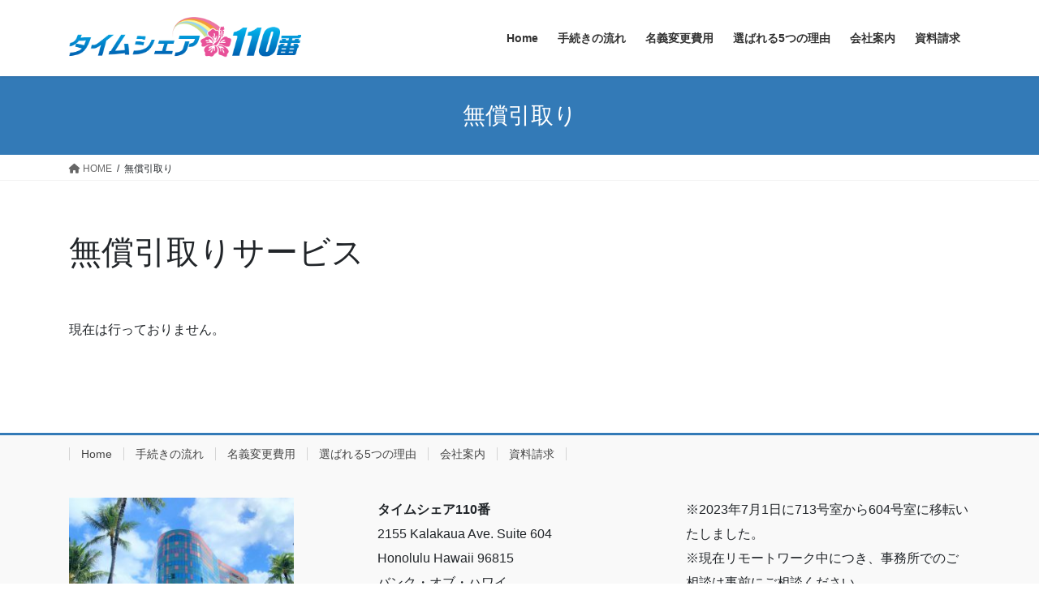

--- FILE ---
content_type: text/plain
request_url: https://www.google-analytics.com/j/collect?v=1&_v=j102&a=1111791469&t=pageview&_s=1&dl=https%3A%2F%2Ftimeshare110.com%2Fhikitori%2F&ul=en-us%40posix&dt=%E7%84%A1%E5%84%9F%E5%BC%95%E5%8F%96%E3%82%8A%20%7C%20%E3%82%BF%E3%82%A4%E3%83%A0%E3%82%B7%E3%82%A7%E3%82%A2110%E7%95%AA&sr=1280x720&vp=1280x720&_u=YEBAAEABAAAAACAAI~&jid=2001510720&gjid=870304013&cid=1867405833.1768923350&tid=UA-5569370-12&_gid=467676102.1768923350&_r=1&_slc=1&gtm=45He61f0h2n81WLBGVBMza200&gcd=13l3l3l3l1l1&dma=0&tag_exp=103116026~103200004~104527906~104528500~104684208~104684211~105391252~115938465~115938469~116682876~116744866~117041588&z=1984234366
body_size: -451
content:
2,cG-539HDG90ZY